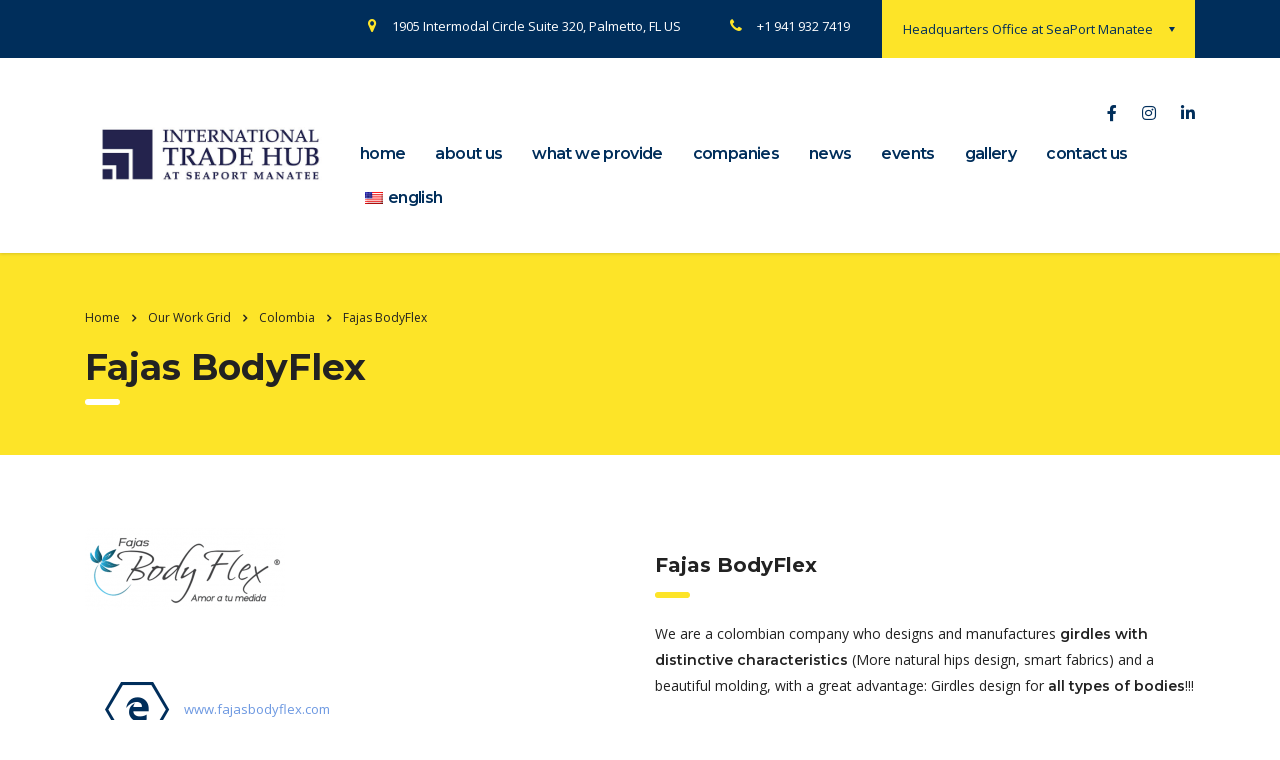

--- FILE ---
content_type: text/html; charset=utf-8
request_url: https://www.google.com/recaptcha/api2/anchor?ar=1&k=6LcJYJkjAAAAAGIAkkutJSdvwGlw6iZNaoZiZ79J&co=aHR0cHM6Ly93d3cuaW50ZXJuYXRpb25hbGh1YnNlYXBvcnRtYW5hdGVlLmNvbTo0NDM.&hl=en&v=PoyoqOPhxBO7pBk68S4YbpHZ&size=invisible&anchor-ms=20000&execute-ms=30000&cb=mbtbejgbud0f
body_size: 48861
content:
<!DOCTYPE HTML><html dir="ltr" lang="en"><head><meta http-equiv="Content-Type" content="text/html; charset=UTF-8">
<meta http-equiv="X-UA-Compatible" content="IE=edge">
<title>reCAPTCHA</title>
<style type="text/css">
/* cyrillic-ext */
@font-face {
  font-family: 'Roboto';
  font-style: normal;
  font-weight: 400;
  font-stretch: 100%;
  src: url(//fonts.gstatic.com/s/roboto/v48/KFO7CnqEu92Fr1ME7kSn66aGLdTylUAMa3GUBHMdazTgWw.woff2) format('woff2');
  unicode-range: U+0460-052F, U+1C80-1C8A, U+20B4, U+2DE0-2DFF, U+A640-A69F, U+FE2E-FE2F;
}
/* cyrillic */
@font-face {
  font-family: 'Roboto';
  font-style: normal;
  font-weight: 400;
  font-stretch: 100%;
  src: url(//fonts.gstatic.com/s/roboto/v48/KFO7CnqEu92Fr1ME7kSn66aGLdTylUAMa3iUBHMdazTgWw.woff2) format('woff2');
  unicode-range: U+0301, U+0400-045F, U+0490-0491, U+04B0-04B1, U+2116;
}
/* greek-ext */
@font-face {
  font-family: 'Roboto';
  font-style: normal;
  font-weight: 400;
  font-stretch: 100%;
  src: url(//fonts.gstatic.com/s/roboto/v48/KFO7CnqEu92Fr1ME7kSn66aGLdTylUAMa3CUBHMdazTgWw.woff2) format('woff2');
  unicode-range: U+1F00-1FFF;
}
/* greek */
@font-face {
  font-family: 'Roboto';
  font-style: normal;
  font-weight: 400;
  font-stretch: 100%;
  src: url(//fonts.gstatic.com/s/roboto/v48/KFO7CnqEu92Fr1ME7kSn66aGLdTylUAMa3-UBHMdazTgWw.woff2) format('woff2');
  unicode-range: U+0370-0377, U+037A-037F, U+0384-038A, U+038C, U+038E-03A1, U+03A3-03FF;
}
/* math */
@font-face {
  font-family: 'Roboto';
  font-style: normal;
  font-weight: 400;
  font-stretch: 100%;
  src: url(//fonts.gstatic.com/s/roboto/v48/KFO7CnqEu92Fr1ME7kSn66aGLdTylUAMawCUBHMdazTgWw.woff2) format('woff2');
  unicode-range: U+0302-0303, U+0305, U+0307-0308, U+0310, U+0312, U+0315, U+031A, U+0326-0327, U+032C, U+032F-0330, U+0332-0333, U+0338, U+033A, U+0346, U+034D, U+0391-03A1, U+03A3-03A9, U+03B1-03C9, U+03D1, U+03D5-03D6, U+03F0-03F1, U+03F4-03F5, U+2016-2017, U+2034-2038, U+203C, U+2040, U+2043, U+2047, U+2050, U+2057, U+205F, U+2070-2071, U+2074-208E, U+2090-209C, U+20D0-20DC, U+20E1, U+20E5-20EF, U+2100-2112, U+2114-2115, U+2117-2121, U+2123-214F, U+2190, U+2192, U+2194-21AE, U+21B0-21E5, U+21F1-21F2, U+21F4-2211, U+2213-2214, U+2216-22FF, U+2308-230B, U+2310, U+2319, U+231C-2321, U+2336-237A, U+237C, U+2395, U+239B-23B7, U+23D0, U+23DC-23E1, U+2474-2475, U+25AF, U+25B3, U+25B7, U+25BD, U+25C1, U+25CA, U+25CC, U+25FB, U+266D-266F, U+27C0-27FF, U+2900-2AFF, U+2B0E-2B11, U+2B30-2B4C, U+2BFE, U+3030, U+FF5B, U+FF5D, U+1D400-1D7FF, U+1EE00-1EEFF;
}
/* symbols */
@font-face {
  font-family: 'Roboto';
  font-style: normal;
  font-weight: 400;
  font-stretch: 100%;
  src: url(//fonts.gstatic.com/s/roboto/v48/KFO7CnqEu92Fr1ME7kSn66aGLdTylUAMaxKUBHMdazTgWw.woff2) format('woff2');
  unicode-range: U+0001-000C, U+000E-001F, U+007F-009F, U+20DD-20E0, U+20E2-20E4, U+2150-218F, U+2190, U+2192, U+2194-2199, U+21AF, U+21E6-21F0, U+21F3, U+2218-2219, U+2299, U+22C4-22C6, U+2300-243F, U+2440-244A, U+2460-24FF, U+25A0-27BF, U+2800-28FF, U+2921-2922, U+2981, U+29BF, U+29EB, U+2B00-2BFF, U+4DC0-4DFF, U+FFF9-FFFB, U+10140-1018E, U+10190-1019C, U+101A0, U+101D0-101FD, U+102E0-102FB, U+10E60-10E7E, U+1D2C0-1D2D3, U+1D2E0-1D37F, U+1F000-1F0FF, U+1F100-1F1AD, U+1F1E6-1F1FF, U+1F30D-1F30F, U+1F315, U+1F31C, U+1F31E, U+1F320-1F32C, U+1F336, U+1F378, U+1F37D, U+1F382, U+1F393-1F39F, U+1F3A7-1F3A8, U+1F3AC-1F3AF, U+1F3C2, U+1F3C4-1F3C6, U+1F3CA-1F3CE, U+1F3D4-1F3E0, U+1F3ED, U+1F3F1-1F3F3, U+1F3F5-1F3F7, U+1F408, U+1F415, U+1F41F, U+1F426, U+1F43F, U+1F441-1F442, U+1F444, U+1F446-1F449, U+1F44C-1F44E, U+1F453, U+1F46A, U+1F47D, U+1F4A3, U+1F4B0, U+1F4B3, U+1F4B9, U+1F4BB, U+1F4BF, U+1F4C8-1F4CB, U+1F4D6, U+1F4DA, U+1F4DF, U+1F4E3-1F4E6, U+1F4EA-1F4ED, U+1F4F7, U+1F4F9-1F4FB, U+1F4FD-1F4FE, U+1F503, U+1F507-1F50B, U+1F50D, U+1F512-1F513, U+1F53E-1F54A, U+1F54F-1F5FA, U+1F610, U+1F650-1F67F, U+1F687, U+1F68D, U+1F691, U+1F694, U+1F698, U+1F6AD, U+1F6B2, U+1F6B9-1F6BA, U+1F6BC, U+1F6C6-1F6CF, U+1F6D3-1F6D7, U+1F6E0-1F6EA, U+1F6F0-1F6F3, U+1F6F7-1F6FC, U+1F700-1F7FF, U+1F800-1F80B, U+1F810-1F847, U+1F850-1F859, U+1F860-1F887, U+1F890-1F8AD, U+1F8B0-1F8BB, U+1F8C0-1F8C1, U+1F900-1F90B, U+1F93B, U+1F946, U+1F984, U+1F996, U+1F9E9, U+1FA00-1FA6F, U+1FA70-1FA7C, U+1FA80-1FA89, U+1FA8F-1FAC6, U+1FACE-1FADC, U+1FADF-1FAE9, U+1FAF0-1FAF8, U+1FB00-1FBFF;
}
/* vietnamese */
@font-face {
  font-family: 'Roboto';
  font-style: normal;
  font-weight: 400;
  font-stretch: 100%;
  src: url(//fonts.gstatic.com/s/roboto/v48/KFO7CnqEu92Fr1ME7kSn66aGLdTylUAMa3OUBHMdazTgWw.woff2) format('woff2');
  unicode-range: U+0102-0103, U+0110-0111, U+0128-0129, U+0168-0169, U+01A0-01A1, U+01AF-01B0, U+0300-0301, U+0303-0304, U+0308-0309, U+0323, U+0329, U+1EA0-1EF9, U+20AB;
}
/* latin-ext */
@font-face {
  font-family: 'Roboto';
  font-style: normal;
  font-weight: 400;
  font-stretch: 100%;
  src: url(//fonts.gstatic.com/s/roboto/v48/KFO7CnqEu92Fr1ME7kSn66aGLdTylUAMa3KUBHMdazTgWw.woff2) format('woff2');
  unicode-range: U+0100-02BA, U+02BD-02C5, U+02C7-02CC, U+02CE-02D7, U+02DD-02FF, U+0304, U+0308, U+0329, U+1D00-1DBF, U+1E00-1E9F, U+1EF2-1EFF, U+2020, U+20A0-20AB, U+20AD-20C0, U+2113, U+2C60-2C7F, U+A720-A7FF;
}
/* latin */
@font-face {
  font-family: 'Roboto';
  font-style: normal;
  font-weight: 400;
  font-stretch: 100%;
  src: url(//fonts.gstatic.com/s/roboto/v48/KFO7CnqEu92Fr1ME7kSn66aGLdTylUAMa3yUBHMdazQ.woff2) format('woff2');
  unicode-range: U+0000-00FF, U+0131, U+0152-0153, U+02BB-02BC, U+02C6, U+02DA, U+02DC, U+0304, U+0308, U+0329, U+2000-206F, U+20AC, U+2122, U+2191, U+2193, U+2212, U+2215, U+FEFF, U+FFFD;
}
/* cyrillic-ext */
@font-face {
  font-family: 'Roboto';
  font-style: normal;
  font-weight: 500;
  font-stretch: 100%;
  src: url(//fonts.gstatic.com/s/roboto/v48/KFO7CnqEu92Fr1ME7kSn66aGLdTylUAMa3GUBHMdazTgWw.woff2) format('woff2');
  unicode-range: U+0460-052F, U+1C80-1C8A, U+20B4, U+2DE0-2DFF, U+A640-A69F, U+FE2E-FE2F;
}
/* cyrillic */
@font-face {
  font-family: 'Roboto';
  font-style: normal;
  font-weight: 500;
  font-stretch: 100%;
  src: url(//fonts.gstatic.com/s/roboto/v48/KFO7CnqEu92Fr1ME7kSn66aGLdTylUAMa3iUBHMdazTgWw.woff2) format('woff2');
  unicode-range: U+0301, U+0400-045F, U+0490-0491, U+04B0-04B1, U+2116;
}
/* greek-ext */
@font-face {
  font-family: 'Roboto';
  font-style: normal;
  font-weight: 500;
  font-stretch: 100%;
  src: url(//fonts.gstatic.com/s/roboto/v48/KFO7CnqEu92Fr1ME7kSn66aGLdTylUAMa3CUBHMdazTgWw.woff2) format('woff2');
  unicode-range: U+1F00-1FFF;
}
/* greek */
@font-face {
  font-family: 'Roboto';
  font-style: normal;
  font-weight: 500;
  font-stretch: 100%;
  src: url(//fonts.gstatic.com/s/roboto/v48/KFO7CnqEu92Fr1ME7kSn66aGLdTylUAMa3-UBHMdazTgWw.woff2) format('woff2');
  unicode-range: U+0370-0377, U+037A-037F, U+0384-038A, U+038C, U+038E-03A1, U+03A3-03FF;
}
/* math */
@font-face {
  font-family: 'Roboto';
  font-style: normal;
  font-weight: 500;
  font-stretch: 100%;
  src: url(//fonts.gstatic.com/s/roboto/v48/KFO7CnqEu92Fr1ME7kSn66aGLdTylUAMawCUBHMdazTgWw.woff2) format('woff2');
  unicode-range: U+0302-0303, U+0305, U+0307-0308, U+0310, U+0312, U+0315, U+031A, U+0326-0327, U+032C, U+032F-0330, U+0332-0333, U+0338, U+033A, U+0346, U+034D, U+0391-03A1, U+03A3-03A9, U+03B1-03C9, U+03D1, U+03D5-03D6, U+03F0-03F1, U+03F4-03F5, U+2016-2017, U+2034-2038, U+203C, U+2040, U+2043, U+2047, U+2050, U+2057, U+205F, U+2070-2071, U+2074-208E, U+2090-209C, U+20D0-20DC, U+20E1, U+20E5-20EF, U+2100-2112, U+2114-2115, U+2117-2121, U+2123-214F, U+2190, U+2192, U+2194-21AE, U+21B0-21E5, U+21F1-21F2, U+21F4-2211, U+2213-2214, U+2216-22FF, U+2308-230B, U+2310, U+2319, U+231C-2321, U+2336-237A, U+237C, U+2395, U+239B-23B7, U+23D0, U+23DC-23E1, U+2474-2475, U+25AF, U+25B3, U+25B7, U+25BD, U+25C1, U+25CA, U+25CC, U+25FB, U+266D-266F, U+27C0-27FF, U+2900-2AFF, U+2B0E-2B11, U+2B30-2B4C, U+2BFE, U+3030, U+FF5B, U+FF5D, U+1D400-1D7FF, U+1EE00-1EEFF;
}
/* symbols */
@font-face {
  font-family: 'Roboto';
  font-style: normal;
  font-weight: 500;
  font-stretch: 100%;
  src: url(//fonts.gstatic.com/s/roboto/v48/KFO7CnqEu92Fr1ME7kSn66aGLdTylUAMaxKUBHMdazTgWw.woff2) format('woff2');
  unicode-range: U+0001-000C, U+000E-001F, U+007F-009F, U+20DD-20E0, U+20E2-20E4, U+2150-218F, U+2190, U+2192, U+2194-2199, U+21AF, U+21E6-21F0, U+21F3, U+2218-2219, U+2299, U+22C4-22C6, U+2300-243F, U+2440-244A, U+2460-24FF, U+25A0-27BF, U+2800-28FF, U+2921-2922, U+2981, U+29BF, U+29EB, U+2B00-2BFF, U+4DC0-4DFF, U+FFF9-FFFB, U+10140-1018E, U+10190-1019C, U+101A0, U+101D0-101FD, U+102E0-102FB, U+10E60-10E7E, U+1D2C0-1D2D3, U+1D2E0-1D37F, U+1F000-1F0FF, U+1F100-1F1AD, U+1F1E6-1F1FF, U+1F30D-1F30F, U+1F315, U+1F31C, U+1F31E, U+1F320-1F32C, U+1F336, U+1F378, U+1F37D, U+1F382, U+1F393-1F39F, U+1F3A7-1F3A8, U+1F3AC-1F3AF, U+1F3C2, U+1F3C4-1F3C6, U+1F3CA-1F3CE, U+1F3D4-1F3E0, U+1F3ED, U+1F3F1-1F3F3, U+1F3F5-1F3F7, U+1F408, U+1F415, U+1F41F, U+1F426, U+1F43F, U+1F441-1F442, U+1F444, U+1F446-1F449, U+1F44C-1F44E, U+1F453, U+1F46A, U+1F47D, U+1F4A3, U+1F4B0, U+1F4B3, U+1F4B9, U+1F4BB, U+1F4BF, U+1F4C8-1F4CB, U+1F4D6, U+1F4DA, U+1F4DF, U+1F4E3-1F4E6, U+1F4EA-1F4ED, U+1F4F7, U+1F4F9-1F4FB, U+1F4FD-1F4FE, U+1F503, U+1F507-1F50B, U+1F50D, U+1F512-1F513, U+1F53E-1F54A, U+1F54F-1F5FA, U+1F610, U+1F650-1F67F, U+1F687, U+1F68D, U+1F691, U+1F694, U+1F698, U+1F6AD, U+1F6B2, U+1F6B9-1F6BA, U+1F6BC, U+1F6C6-1F6CF, U+1F6D3-1F6D7, U+1F6E0-1F6EA, U+1F6F0-1F6F3, U+1F6F7-1F6FC, U+1F700-1F7FF, U+1F800-1F80B, U+1F810-1F847, U+1F850-1F859, U+1F860-1F887, U+1F890-1F8AD, U+1F8B0-1F8BB, U+1F8C0-1F8C1, U+1F900-1F90B, U+1F93B, U+1F946, U+1F984, U+1F996, U+1F9E9, U+1FA00-1FA6F, U+1FA70-1FA7C, U+1FA80-1FA89, U+1FA8F-1FAC6, U+1FACE-1FADC, U+1FADF-1FAE9, U+1FAF0-1FAF8, U+1FB00-1FBFF;
}
/* vietnamese */
@font-face {
  font-family: 'Roboto';
  font-style: normal;
  font-weight: 500;
  font-stretch: 100%;
  src: url(//fonts.gstatic.com/s/roboto/v48/KFO7CnqEu92Fr1ME7kSn66aGLdTylUAMa3OUBHMdazTgWw.woff2) format('woff2');
  unicode-range: U+0102-0103, U+0110-0111, U+0128-0129, U+0168-0169, U+01A0-01A1, U+01AF-01B0, U+0300-0301, U+0303-0304, U+0308-0309, U+0323, U+0329, U+1EA0-1EF9, U+20AB;
}
/* latin-ext */
@font-face {
  font-family: 'Roboto';
  font-style: normal;
  font-weight: 500;
  font-stretch: 100%;
  src: url(//fonts.gstatic.com/s/roboto/v48/KFO7CnqEu92Fr1ME7kSn66aGLdTylUAMa3KUBHMdazTgWw.woff2) format('woff2');
  unicode-range: U+0100-02BA, U+02BD-02C5, U+02C7-02CC, U+02CE-02D7, U+02DD-02FF, U+0304, U+0308, U+0329, U+1D00-1DBF, U+1E00-1E9F, U+1EF2-1EFF, U+2020, U+20A0-20AB, U+20AD-20C0, U+2113, U+2C60-2C7F, U+A720-A7FF;
}
/* latin */
@font-face {
  font-family: 'Roboto';
  font-style: normal;
  font-weight: 500;
  font-stretch: 100%;
  src: url(//fonts.gstatic.com/s/roboto/v48/KFO7CnqEu92Fr1ME7kSn66aGLdTylUAMa3yUBHMdazQ.woff2) format('woff2');
  unicode-range: U+0000-00FF, U+0131, U+0152-0153, U+02BB-02BC, U+02C6, U+02DA, U+02DC, U+0304, U+0308, U+0329, U+2000-206F, U+20AC, U+2122, U+2191, U+2193, U+2212, U+2215, U+FEFF, U+FFFD;
}
/* cyrillic-ext */
@font-face {
  font-family: 'Roboto';
  font-style: normal;
  font-weight: 900;
  font-stretch: 100%;
  src: url(//fonts.gstatic.com/s/roboto/v48/KFO7CnqEu92Fr1ME7kSn66aGLdTylUAMa3GUBHMdazTgWw.woff2) format('woff2');
  unicode-range: U+0460-052F, U+1C80-1C8A, U+20B4, U+2DE0-2DFF, U+A640-A69F, U+FE2E-FE2F;
}
/* cyrillic */
@font-face {
  font-family: 'Roboto';
  font-style: normal;
  font-weight: 900;
  font-stretch: 100%;
  src: url(//fonts.gstatic.com/s/roboto/v48/KFO7CnqEu92Fr1ME7kSn66aGLdTylUAMa3iUBHMdazTgWw.woff2) format('woff2');
  unicode-range: U+0301, U+0400-045F, U+0490-0491, U+04B0-04B1, U+2116;
}
/* greek-ext */
@font-face {
  font-family: 'Roboto';
  font-style: normal;
  font-weight: 900;
  font-stretch: 100%;
  src: url(//fonts.gstatic.com/s/roboto/v48/KFO7CnqEu92Fr1ME7kSn66aGLdTylUAMa3CUBHMdazTgWw.woff2) format('woff2');
  unicode-range: U+1F00-1FFF;
}
/* greek */
@font-face {
  font-family: 'Roboto';
  font-style: normal;
  font-weight: 900;
  font-stretch: 100%;
  src: url(//fonts.gstatic.com/s/roboto/v48/KFO7CnqEu92Fr1ME7kSn66aGLdTylUAMa3-UBHMdazTgWw.woff2) format('woff2');
  unicode-range: U+0370-0377, U+037A-037F, U+0384-038A, U+038C, U+038E-03A1, U+03A3-03FF;
}
/* math */
@font-face {
  font-family: 'Roboto';
  font-style: normal;
  font-weight: 900;
  font-stretch: 100%;
  src: url(//fonts.gstatic.com/s/roboto/v48/KFO7CnqEu92Fr1ME7kSn66aGLdTylUAMawCUBHMdazTgWw.woff2) format('woff2');
  unicode-range: U+0302-0303, U+0305, U+0307-0308, U+0310, U+0312, U+0315, U+031A, U+0326-0327, U+032C, U+032F-0330, U+0332-0333, U+0338, U+033A, U+0346, U+034D, U+0391-03A1, U+03A3-03A9, U+03B1-03C9, U+03D1, U+03D5-03D6, U+03F0-03F1, U+03F4-03F5, U+2016-2017, U+2034-2038, U+203C, U+2040, U+2043, U+2047, U+2050, U+2057, U+205F, U+2070-2071, U+2074-208E, U+2090-209C, U+20D0-20DC, U+20E1, U+20E5-20EF, U+2100-2112, U+2114-2115, U+2117-2121, U+2123-214F, U+2190, U+2192, U+2194-21AE, U+21B0-21E5, U+21F1-21F2, U+21F4-2211, U+2213-2214, U+2216-22FF, U+2308-230B, U+2310, U+2319, U+231C-2321, U+2336-237A, U+237C, U+2395, U+239B-23B7, U+23D0, U+23DC-23E1, U+2474-2475, U+25AF, U+25B3, U+25B7, U+25BD, U+25C1, U+25CA, U+25CC, U+25FB, U+266D-266F, U+27C0-27FF, U+2900-2AFF, U+2B0E-2B11, U+2B30-2B4C, U+2BFE, U+3030, U+FF5B, U+FF5D, U+1D400-1D7FF, U+1EE00-1EEFF;
}
/* symbols */
@font-face {
  font-family: 'Roboto';
  font-style: normal;
  font-weight: 900;
  font-stretch: 100%;
  src: url(//fonts.gstatic.com/s/roboto/v48/KFO7CnqEu92Fr1ME7kSn66aGLdTylUAMaxKUBHMdazTgWw.woff2) format('woff2');
  unicode-range: U+0001-000C, U+000E-001F, U+007F-009F, U+20DD-20E0, U+20E2-20E4, U+2150-218F, U+2190, U+2192, U+2194-2199, U+21AF, U+21E6-21F0, U+21F3, U+2218-2219, U+2299, U+22C4-22C6, U+2300-243F, U+2440-244A, U+2460-24FF, U+25A0-27BF, U+2800-28FF, U+2921-2922, U+2981, U+29BF, U+29EB, U+2B00-2BFF, U+4DC0-4DFF, U+FFF9-FFFB, U+10140-1018E, U+10190-1019C, U+101A0, U+101D0-101FD, U+102E0-102FB, U+10E60-10E7E, U+1D2C0-1D2D3, U+1D2E0-1D37F, U+1F000-1F0FF, U+1F100-1F1AD, U+1F1E6-1F1FF, U+1F30D-1F30F, U+1F315, U+1F31C, U+1F31E, U+1F320-1F32C, U+1F336, U+1F378, U+1F37D, U+1F382, U+1F393-1F39F, U+1F3A7-1F3A8, U+1F3AC-1F3AF, U+1F3C2, U+1F3C4-1F3C6, U+1F3CA-1F3CE, U+1F3D4-1F3E0, U+1F3ED, U+1F3F1-1F3F3, U+1F3F5-1F3F7, U+1F408, U+1F415, U+1F41F, U+1F426, U+1F43F, U+1F441-1F442, U+1F444, U+1F446-1F449, U+1F44C-1F44E, U+1F453, U+1F46A, U+1F47D, U+1F4A3, U+1F4B0, U+1F4B3, U+1F4B9, U+1F4BB, U+1F4BF, U+1F4C8-1F4CB, U+1F4D6, U+1F4DA, U+1F4DF, U+1F4E3-1F4E6, U+1F4EA-1F4ED, U+1F4F7, U+1F4F9-1F4FB, U+1F4FD-1F4FE, U+1F503, U+1F507-1F50B, U+1F50D, U+1F512-1F513, U+1F53E-1F54A, U+1F54F-1F5FA, U+1F610, U+1F650-1F67F, U+1F687, U+1F68D, U+1F691, U+1F694, U+1F698, U+1F6AD, U+1F6B2, U+1F6B9-1F6BA, U+1F6BC, U+1F6C6-1F6CF, U+1F6D3-1F6D7, U+1F6E0-1F6EA, U+1F6F0-1F6F3, U+1F6F7-1F6FC, U+1F700-1F7FF, U+1F800-1F80B, U+1F810-1F847, U+1F850-1F859, U+1F860-1F887, U+1F890-1F8AD, U+1F8B0-1F8BB, U+1F8C0-1F8C1, U+1F900-1F90B, U+1F93B, U+1F946, U+1F984, U+1F996, U+1F9E9, U+1FA00-1FA6F, U+1FA70-1FA7C, U+1FA80-1FA89, U+1FA8F-1FAC6, U+1FACE-1FADC, U+1FADF-1FAE9, U+1FAF0-1FAF8, U+1FB00-1FBFF;
}
/* vietnamese */
@font-face {
  font-family: 'Roboto';
  font-style: normal;
  font-weight: 900;
  font-stretch: 100%;
  src: url(//fonts.gstatic.com/s/roboto/v48/KFO7CnqEu92Fr1ME7kSn66aGLdTylUAMa3OUBHMdazTgWw.woff2) format('woff2');
  unicode-range: U+0102-0103, U+0110-0111, U+0128-0129, U+0168-0169, U+01A0-01A1, U+01AF-01B0, U+0300-0301, U+0303-0304, U+0308-0309, U+0323, U+0329, U+1EA0-1EF9, U+20AB;
}
/* latin-ext */
@font-face {
  font-family: 'Roboto';
  font-style: normal;
  font-weight: 900;
  font-stretch: 100%;
  src: url(//fonts.gstatic.com/s/roboto/v48/KFO7CnqEu92Fr1ME7kSn66aGLdTylUAMa3KUBHMdazTgWw.woff2) format('woff2');
  unicode-range: U+0100-02BA, U+02BD-02C5, U+02C7-02CC, U+02CE-02D7, U+02DD-02FF, U+0304, U+0308, U+0329, U+1D00-1DBF, U+1E00-1E9F, U+1EF2-1EFF, U+2020, U+20A0-20AB, U+20AD-20C0, U+2113, U+2C60-2C7F, U+A720-A7FF;
}
/* latin */
@font-face {
  font-family: 'Roboto';
  font-style: normal;
  font-weight: 900;
  font-stretch: 100%;
  src: url(//fonts.gstatic.com/s/roboto/v48/KFO7CnqEu92Fr1ME7kSn66aGLdTylUAMa3yUBHMdazQ.woff2) format('woff2');
  unicode-range: U+0000-00FF, U+0131, U+0152-0153, U+02BB-02BC, U+02C6, U+02DA, U+02DC, U+0304, U+0308, U+0329, U+2000-206F, U+20AC, U+2122, U+2191, U+2193, U+2212, U+2215, U+FEFF, U+FFFD;
}

</style>
<link rel="stylesheet" type="text/css" href="https://www.gstatic.com/recaptcha/releases/PoyoqOPhxBO7pBk68S4YbpHZ/styles__ltr.css">
<script nonce="91qKK252VktWARfHKLiwMg" type="text/javascript">window['__recaptcha_api'] = 'https://www.google.com/recaptcha/api2/';</script>
<script type="text/javascript" src="https://www.gstatic.com/recaptcha/releases/PoyoqOPhxBO7pBk68S4YbpHZ/recaptcha__en.js" nonce="91qKK252VktWARfHKLiwMg">
      
    </script></head>
<body><div id="rc-anchor-alert" class="rc-anchor-alert"></div>
<input type="hidden" id="recaptcha-token" value="[base64]">
<script type="text/javascript" nonce="91qKK252VktWARfHKLiwMg">
      recaptcha.anchor.Main.init("[\x22ainput\x22,[\x22bgdata\x22,\x22\x22,\[base64]/[base64]/bmV3IFpbdF0obVswXSk6Sz09Mj9uZXcgWlt0XShtWzBdLG1bMV0pOks9PTM/bmV3IFpbdF0obVswXSxtWzFdLG1bMl0pOks9PTQ/[base64]/[base64]/[base64]/[base64]/[base64]/[base64]/[base64]/[base64]/[base64]/[base64]/[base64]/[base64]/[base64]/[base64]\\u003d\\u003d\x22,\[base64]\\u003d\x22,\x22w4zCisOgbMOlHQPDr2BWwo/[base64]/[base64]/XsK+GyHCn3XClXdoQTANw67Cp8KXwofCg3PDnMO7wpImL8KFw73Cmn/CoMKPYcK6w4EGFsKgwpvDo17DgRzCisK8wo/CuwXDosKXU8O4w6fCrH8oFsKFwpt/YsO/Ti9kY8Kcw6olwoJuw73Dm0IUwobDkk5Fd3cUBsKxDhUeCFTDm3ZMXzJCJCcYZCXDlRXDmxHCjBLCnsKgOynDmD3Do0BBw5HDkSQMwoc/[base64]/DlwbDsMOCwojDpsOnw6LDriLDox8Aw4HCjwbDh2Mjw7TCnMK3Q8KJw5LDrsOow58ewq5Yw4/Cm3Qgw5dSw4ZrZcKBwrTDgcO8OMKIwqrCkxnCgcKzwovCiMKVZGrCo8OLw4cEw5Z2w7E5w5Ymw67DsVnCucK+w5zDj8Kuw6rDgcONw5dpwrnDhC/[base64]/[base64]/w63DlcOrBcOtHRh9wqjClmrDiMO/OQfCr8OATXQQw6fCk1HCv0LDsVcQwp48wr5fwrJjwqbCvFnCtwPDp1NZw51mwrsRw4/Di8OIwp3DmcONQwvDo8O1HgYew6BIwqt2woxJw5hVNXZ5w6LDjcOXw7jCssKcwp1BRUtwwohkfFHDocOEwoTChcK5wo8Jw7kXB3tqBgViTWR7w7hIwq/Co8KUwqDCtijDv8KSw5vDt1BPw7JAw6Vew53DsiTDqcK3w4jCl8OGw5nClQIRTMKie8K7w5F7aMKRwoPDucO1KcOJRMKVwozCk1kMw5Vqw5PDssKtCsOTOknCj8O/wpFnw47DtsOVw7fDgVUew5jDv8O4w6EJwqbCtEFCwrZcOcOvwp/Di8K2GRLDl8O/wqVeacOJa8Ozw4jDjULDlAYbwqvDqFRRw59ZD8Kowo8UMcKwQMO4L2JGw79AUsOjXMKNNcKjQMK1U8KlXyBcwqBdwpzCrsOmwqXCr8OTLcO8Y8KaTMKGwofDjysiM8OAGMK6OcKDwqA/w7zDhFfCiwlcwrVPQ1rDq2N9BH/[base64]/[base64]/CpsK2bMOfwqFVw6ggwqjCmsKzwo3Dg8K1wqjDm8KgwpfChmNOAxLCg8O4dcK2OGdRwpFwwp3CkcKWw5rDoyzCm8KBwqHDvRh0B2YjA2LCt2zDkMO4w44/[base64]/O8KUwoHCphnDuhNUwqLCusKOw6/Di2jDjQ/[base64]/ChcKfC8K9w57Cq8KZJU4zYHFoa8OqY1XChcOwE0bCszA0RsKkwrfDu8OHw44Uf8O3CcKsw5YLw7ZjOHfCjsOzwonChMKEcCojw7smw4bDhsKVb8KkHsO0bMKHHMOPLHoIwrQyRGFjCS/Cp394w5bDrzRxwqIpOzBtYMOuBsKMwqAFHMKxBjk3wqwNScOQw4UTRMOAw7ttw6EGKCHCsMOgw5I/[base64]/[base64]/[base64]/K8KmO8KRw7vDtMKMEh9pwrrCjcK/KU0FDMK1NwbCiGAuwqRSTF9uK8OkaUTDrnXCkMOvVsOQURDCuVoFQcKJVMKdw7zCsGRrX8KIwrLChcK7w6XDvgFcw6BcB8OYw7cnDTrDjldgRHRJw51Rwq8TYsKJaR9iMMOoWVLCkl0BS8KFw6QywqLDrMKfQsOQw4bDpsKQwokcCjPCtMK8wq/[base64]/[base64]/[base64]/wpzDhT7Ds8OJf8OGVT3DnMKjcsKcw7UkUBYSCVhKF8OPO17CkcOOa8Okw6PDscOKOsOaw6I6wpLCr8KWw5MLw5YyNcOmKitLwrVCWcOxw6tMwoYZwrnDgcKZwo/CjQ/CmcKCbsK/[base64]/MMOcwpAWJ1UrIDjCosOjRgnDvcKfw4DDvRLCjcOGw7p/[base64]/CjMOXw5JUwr1RKMOnGMKDOcO7wqTCn8K2w5rCnUjCpGzDk8O7UsOlwqrCqcKAW8K4wqMgHBnClwzDpHBZwq3Cs099wpLDisOOKsOcJsKTNybCkjTCkcO6JMOGwo50w5/Ds8KWwonDsCg3B8OvOF3CmXzCml7CmzbDnXIlwrEwG8Kww7DDiMKywqUUR0nCu0tnNVnDk8K6fsKSYQhAw406fMObacORwrbCscO1BC/DhcK8wpXDmztvwoDCjMOBCcKfZsOBHCXCrcOzb8O9dgsYw6MOwp7CvcOADsOIFcOowofCnQXChHQEw7/DvxfDtCJswp/[base64]/CoShIw5AAw5sHJsOZwqFmUBrCj8KfTXI8w6HDt8KLwozDtsOFwoLDj3jDmT/[base64]/DmFLCvXPDlUnDrAjCnEPCng01WH/DhQcLdTh2HcKJfhXDtcOZwqfDosK2woJow7Q2w7zDgxbCh2lXO8OSIykZXDrCo8OjJRzCu8OXwp3CphJ3OlfCssKXwqFqV8KlwoJDwps2IMKoSwk/LMOpw61wZ1Rhwr0UT8KywqVuwqcgCcOaRD/Du8Omw5UXw6vCkMOqVcOvwrJqf8OTUGfDuCPCgWjDnwVRw5w2AToLKyTCnCwAKMOTwrxQw5jCt8OywqjCnFs1MMKIdsOPdyVZUMOmwp0FwqjCh29Iwp4tw5AZwojDgEBRYxorFsKnw4LCrjLCpMKcwonCoXHCq2LCmW03wpnDthUHwpPDjRcHSsKjN1M9FsKIWsKRWA/DscKRFsO1wqTDjcKRARcQwppsbU1Tw6tbw73CucO6w7PDkCLDgsKqw6sSb8OjVljCuMOmLVxvwpbDgFPDv8K4fMKwYHcvHAfDuMKaw6XDu2DCkRzDu8O6w7IiEMOkwprCkBvDiHImw75jEcK+wqfCuMKow57ClsOiYQTDoMODBmHDpBZcGsO/w64lC01bIGYKw4ZPw48oa3syw67Du8OkSEHCnzpaa8OvclDDgsKRf8OXwqwjGXfDmcKxfEjCu8K6WGA4csKbH8KCF8Kew63CisO3w5lweMOBIcOLw4EjKFHDt8KecUDCkxhPwqQew5dCUlDChFtwwrEIbVnCnX/Ch8OlwoUWw6NwA8KgIsKvfcOVXMOBw7TDo8OQw7HCnGpEwoQKdwA6DgxBH8K+X8OaJ8KTXMKIdQwLw6UuwpPCtsOYQMOneMKUwoZ6P8KVwrBnw7jDicOmwq5xwrojwqDDpUZiZTPClMOMQ8K5w6bDnMKBLcOlc8OPDxvDnMKLw7/DkzVqwqrCtMK1OcO/wooSAsKsw4DCowN6OHgXwolgb3DDvghpw6zDk8O/[base64]/[base64]/DplNCGMOzWMKXZV0rXn/[base64]/CmmkCw7PCpmTCmcKrJsKoP8Kfw4woAMKWWcKRw7cLEcKyw5TCrcO5XG55wqt1B8OQw5F3w6lnwprDqTLCp2jCj8OIwrfDnMKHwrTChHvCisKyw7fCrcOKM8O7XXM/JFNablLDk3wFw6bCvnDCiMOXYSkjdcKUXRbDoULCj0LDosOGOsKpbx7CqMKfXz/[base64]/[base64]/DoEnDrQjDrRkJwonCqMK3w4rDricPJ21Ow41tZsKNwpoLwrLDpAPDrwzDv1ZqWj/CncKCw4rDscOMUy3DmiLCqHXDv3PDicKBQ8KuLMOwwpdRNcKgwpMhXcKgw7VtScK2wpF2WV5qa1LCt8O/MBPCizrDmknDmwPDtnthL8OVXQoIw7DDmsKtw4hAw6lcCsOfUDLDvX7DisKkw7BmeGXDl8OcwpB7d8O5wqfDmMKlKsOlw5vChy4VwpzDlgNXOcO3wpvCt8O5IMORAsO5w5QcVcK7w4NRVsK7wqbDhxHDh8KbN3bChcKseMOcIcOAw43DgsOqMX/DocOewo7CjMOXccK4wpvDhsODw5NxwpQWJS4ww5ltc10yfCHDpXzDhMOvAsKdYcO4w6gVBsOsSsKQw51VwpLCk8Klw5TDlg/DqMK7c8KpYW9PbBjDo8OsH8OWw6/DtcK4wpFRw7DDj00YGhzCsxAwfUA2FF8ww7AZL8Kmw4tsLl/CiAvDpMKewqBXwqAxC8K3P1zCshovdMOuRx1Cw5LChcOlQcKvc2pxw450CVHCiMO7bBvDvA1PwrDChcKew4Q8wpnDpMKSTcK9SHbDvS/CvMOIw7LClUobwoTCh8OHwr/CkTAqwpEJwqQjRcOjN8KywqnDllFnw6wpwrnDlyEHwrzDs8KzBCjDg8KSfMOyARlJEgrCr3Z9woLDsMK/TcOpwoPCoMOqJDobw6VvwrU7cMObHcOzQhYfeMOUVCRtw7o3B8K5w4rCk2E+bsKiXMOUNsODw7oxwpYYwrTCm8O1w5DCoHYJTHbDrMKHw50uwqY3JibCjy3Cq8OIVx/CvsK5w4zCuMK4w6vDhyghZnU1w7dRwpHDrMKDwohWS8KbwqnCnQlbw5DDiAfDrh/CjsK8w7Uow6s/J3orwrNhG8KAwoQzb2DCpgTCpmxzw4RCwopFE0vDogfDucKTwoVWEcOxwpnCgcONLQ04w4FYThNiw5UVIsKhw7Blw5xVwro0WcKKccK/w6A7fjlHJlzCgBk3CkfDt8OHDcKXe8OrC8KbVTU6w5E+LCXDg2rDlcOiwqjCl8KcwrBQJQvDuMO4NHjCgQ1gGUZQJMKtKMKSVsKdw7/Cgx3CicOyw7PDsl4dPTh2w4DDs8K2bMKuO8Klw6Adw53ClsKNUcKTwoQKwqHDqC8aLwR8w4rDq04yS8O5w7sXwoHDgsOhcjRdOcKoDyrCuRnDj8OjFcObFxTCocONwpTDkxrCiMKTQzUAw5FebRjCv3kzwrV6BMODwrhEMcKmfwHCtjlOwok1wrfDtjllw51INsOMfG/[base64]/[base64]/Ctzh+QWZWw57CumIbSWjCvWLCtm/ChMOuwofDlGzCq1PDsMKAdH1AwpPDg8K9wrPChsOpNsKXwo0NaiDChCYowqPCskpxTMOMVsO/B17Co8OzO8KgSsOWwq8fw6XClQfDscKoW8O6PsOVwqoac8OWw6pCwobCn8OCQzAWdcK/wopTcMKsK0DCvMKhwp5rT8Ohwp3CjDLCoCI8wpsww7QlS8K3L8OWO1TChgJmV8O/[base64]/JMKRw4nCgcO5ACFlN37Cv1smwqjDl3h6w4XCoXLCnlkPw5Y2F2jCl8Ouw54Ew4vDqVVJEcKfRMKjD8K7fy9wPcKSWMOvw6RuWgbDoCLCv8KYXlVpFx5Uwq4rKcKSw5Z9w47Cg0dAw7DDsD3Dj8KPw5LDoQTCjxjDtzxXwqLDgQp8SsO4K3/[base64]/[base64]/Cm0fDkMO3wrdnwr7CscKVE8KBwrxzDsOFw6bCjUBkIsKOw7lxw5dQw4TDjsK9wr46MMKuUMKnw53DrivCi1rDint+Gj8JMUnCt8OWM8OPA1luNW/DijEhASMew7tjd1TDtAASIBrChn9xwoNSwqFkNcOkSsO4wrTCssOcacK/w4E9NWw/TMKIwrXDksOBwqQHw6cww5PDo8KxYMK5wpFGSMO7wqodw5zCusKDw75CAsK6dcO8ZsOVw6Few7Bgw7Baw7bCujU+w4HCmsKuw4dwEsKUGAHCqsOIUi/CvATDksOgw4HDqyswwrTCpsO6ScOsQsOYwpV9VXkkwqvCg8Kpw4UfZ1HCkcKVw5fCizttw6bCssKmUE3Ds8OAVGrCt8OTFwXCsks9wqPCsiTDpGBVw6duYcKuKmVXwoTChcKpw6DDhsKIw43DhURNYcKgw6jDqsKbG3BSw6DDhFhMw6/[base64]/[base64]/CvDTCtQ0kIVlhV1PDksKaasOVF8KnFcKTwowkP0pMdnPCrUXChWRRwo7DtlVmZsKhwpfDicKKwrpPw4NPwqrDscKTw77CvcO8NcKPw7/DvsOMwqwjRjLCtsKKw6nCosOAAHfDsMORwr3DscKILijDg0E6wpddYcO/wrHDpX9cwrp7BcO6NVx5YGtHw5fDv0odUMOQTsK/e2YcfDlpCsOswrPCisKFVsOQFHZqGCPCvSIQeR7CjMKfwqnCjUPDtzvDlsOkwrvCpwzDnh3DpMOvCMKxGMKmwrnCr8OCFcKSfcOSw7nCpjLCnWHCo0EQw6TCucOsMg58w7HCkjBywrwwwq9dw7p5S25swpoCw6s0dg5GKnnDoG/CmMOVZhQ2w7k7TlTCpV4pB8KWAcOKw6fChCfCsMKvw7HCoMO9csOVYTjCmwxiw7DDhFbDiMOlw4YbwqXCosKgMCbDnwwSwq7DkiB6UCLDqMOCwqk7w4XCnjBcJcK/w45ywrbDsMKEw4TDqmMuw6PCqMKYwoR+wr5QIMOiw7TDrcKKEsOLCMKUwqLCpMKkw5Vmw5zCtcKlw5ppZ8KcUcO4N8Ohw5fCgWbCvcO7Ly7DvFXCs04/wrTCkMKMK8OKwoggwqhqYUAwwqlGE8K+w6JOInl1w4ImwofDjRvDjMKZJD8Ew6PDsWlxCcO/w7zDssOWwozDp3bDkMKsH2pZwoHCjnYiMcKpwoxQwpjDoMO6w696wpR2wrPCiFtVczvCisOMAwtIw7jCv8KwPikkwrDCqjXCsz4FLjLConMwExfCvy/CoAFUWEPCmsOhw5TCsQ7Cok0gFcOjw7sUAcOCwq8Cw6PCg8KaGFZaw6TCgxrCmQjDpEfCkyMAFcOREMOlw64kw6DDrCZzwrbCjMOSw5/DoSPCllESEBXDhcOIw5I4YBx0L8Oaw4TDuBHClxAfR1rDq8Kgw5LDl8OXZMOdwrTDjS0uwoNfXm5wKD7DjcK1aMK8w5gHw7PCrivCgmXDg24LT8KgYWk7Xl5ld8ODK8Onw7PCvwDCgsKUw6xJwpXCmATClMOMRcOpJsOVJFx/[base64]/wpQzwqbCoMK1XsKRKcKZEDPCtsKdTcOBEipMwpbDncOjwqTDucKfw6PDhMK2w6RcwoHCtMKWTcOtMMO4w7dPwqxpw5MNJlDDksOHQcOvw401w4NuwpA+LCNnw5Fcw7VDCMOPJwVgwrLDqcObw7bDpMKnR1/Dom/DhBjDgkHCk8KKJcKaGVXDm8OYK8Kiw69gMB3DhFDDgCTCtyozwoTCtSs1w63CssKdwo1jw7kvFF3Cs8KPwqUaR3o0ccKiwrPCiMKAIMOTF8KwwpxgNcOSw4zDrsK7DBh8w6nCryVuUjd/w43Cs8OgPsOPWzHCpFtgwoJmHm/ChcOmw4tBTWNwVcKywrwrVMKzKsKYwq9gw7BbRRnDmXQGwoLCtsKEHG4nwqYjwoQYccKVw7/[base64]/w7TDmmDChTHClcOAw6TDjcONwq01w4EOEAU/wrZ8SSdBw6TCosOEMMOIwojDu8OMwpwtMsKVOA5yw5kqC8Kfw60dw7FgfsOnw4p5w6ZawrTDucO7WDDDhGzDhsOfw7zDiC5DQMOnwqzCrRIsSyrDo3dOw7VnO8Ksw692BjzDsMKCbE8swphVMMO2w7bDoMK/OsKaVMKEw7zDuMKbagd9wrgAQMKbZMOFworDhnfCqsOFw67CuBBPdsODJAPCnCs8w4ZAZ1lSwrPCg3RNw6LCvsO5w4VvX8K8wpHDoMK7G8KVwqPDl8OZwq/Dnh/[base64]/CmMKLwrXCkTwjJ8KGTnpbw4p+woorwooyw44dw77DoHtTE8KjwpAvwod+IDQ9wpHDokjDqMKLwqHCkQbDu8OLw7nDicOmRV9NGG4SOX0jLMO/w7XDo8KpwqJEfQcGCcK+wrAcRmvDv29kamLDkAdPbAkEwprCvMKONTYrwrVgw6EgwprDmAXCsMO7DSvCmMOKwqd5w5UAw6Q6wrzCixBbY8KEZ8KBw6F/[base64]/CsMKmWiHCrQg1I13DpxbCv8O3wprDpcOtAGnCiiY5woPDo31FwrfDpcKUw7F+w73Dm3Jlc0zCs8OIw61kTcOxwqzDhAvCu8KHeU/CqUxhwrnCnMKbwo4PwqM3HsKyCmdscMKNwoQOZMOlQcO8wqbCucOUw7DDpE9bO8KOdMKDUAbCknlvwoIhwqQubMOVwoDCrCrCq0J0b8KLYcK5wqMJMUscRgEnV8KWwqfCqyTDssKAwpfCmQgnfiwXaRZ+w50vw5nDg3tVwqLDoxrChnvDosOLJsO/[base64]/[base64]/CocOfwplFfcOVcH8tScOecMO8w54aODhqCcO0fi/DqwzCgsOZw5jCucO0J8OQw5wqwqTDmMOKJXzClMKSd8K6RyAPCsOkImnDsAE4w7rCvh3Ci0PCqH7DrDnDrWofwq3DuTTDh8O3PTYsKMKPwoFOw7A+w53DrD47w6lLMcKnfRTCl8KKL8O/WT7CshvDuVYEEQpQXsOKHsKZw7QCw4sAKcO1woHClnZFEAvDpsKQwqcGKsKTRyPDrMKTwqbDiMKpwq1aw5BYTXQaLVHCiV/CmT/DiSrDlMKBfsKgdcO0EivDmsOsUiDDpnVsVlXCocKaKMKrw4EgKhcDa8OUccKZwqYpEMK5w5/Dgm4LIg/CrzF6w7U3wpXCtQvDszFVwrczwozCjk3Ck8K6ScKKwoPCjytWwpHDo1NkSsK4fF0Iw55Yw4JVwoRcwqhKNcOhO8OXU8OJeMOPM8Ofw6nDlUrCskvCrsKpwpzDuMKsU3/DihwswozCh8OywpnDjcKcDhV2wpl+wprCuzA/L8O3w4PCghVMw49Kw6ESY8OywonDlD8YbkNsM8KmB8K7wpo4GMKnQGbDh8OXZcOJCcKUwpIEfMOOWMKBw7wQVRrCqwfDjz1nwpY/f27CvMKxdcKGw5kHWcKGCcKwDFLDqsOEQsKpwqDCjcKzCBx5woV3w7TDlDZWw6/[base64]/Wn3DrMKYL8K3cMOCGcKjVsKbQXfDoTYew7JNYyvCk8OgDG0mGcKORRPDtcOMUcODw67Du8KURxLDg8KBKz3CuMKMw6bCqsOpwq4XS8KQwqcHJUHCoQTCqWPCtMOPasKKDcO/JFR5wq3DqydQwq/[base64]/wow2eAzCkMONw4QmMA40w6bCusKoL8Ogw4lyawDCicKcwqYGw45MaMKgw5HDvMOCwpnDkMOjbFfDonkaPk3Dg210QjQRU8OQw64NT8KFZcKiGMOgw6sHT8Kbwo4UKsOELMKkc3N/w6/CkcOlZMOnchEdBMOAXcO2wp7Cl2Adbi5uw4wawqvCr8K7w4cLJ8OoPcKIw4YZw57CoMOSwrpYSMO3fsOnJ1HCo8KNw5Aaw7FbFnp/[base64]/Cq3vCrcO5c8Kswp3DhcKRAMOQwofCocOAwoFjw7R3TlDDn8KrFGJSwqPCkMOVwqXCusKpw5Zbw7/CgsOBwrgEw43CjsODwoHDosOVQB8KYwjCmsOhLsKCR3PCtAU7a0HCkyE1w4XCqi/DksKUwrodw7sTeGI4ZsO+w51yGGFLw7fCvWsUwo3CnsOXLGZqwrwewo7Do8OeBcK/wrfDun1dw7XDlcO5FUPCi8K2w7LDpCcCI11zw590BcKVVSLDpx/DrsKjcMKPAMOswoPDsgHCqMOLT8KLwpPDvcKbIMOGw4puw7XDl1QBcsKowq1gPizCmHjDjMKAwqLCv8O1w6pywrPCvF98HsODw6VbwopAw7NQw5/DuMKXN8Kgw4DDscOncWg1HV/DvRNQVsKww7YUXTVGIk7DsATDlcKVw7FxAMKfwrACOsOMw7PDpcK+dsKywp5rwoNJwpbCpxXCtSnDjcOWB8KgacKJwoPDo0N8anYawovCtMO2ZMO/[base64]/DtHLCi8Obwq4Zc8K5Z8OyM8K6wrLCssOXd0Vpw6oUw4ACwrfCjnHDmMKrSMOkw7jDiRRYw7I8wr4wwqBUwoHCuVrDm1jDoldrw7HDvsOTwqHDlQ3CmsK/w6LCumLCuRrDoCHDhMOrAE7DiC/CucKxwrfCtMOnbMKRHcO8LMOzRsKvwpfCh8KIw5bCjwQeBgIvdD5kVMKNDsOZw5fDqsKowoJnwpDCrlwnGsONFA5ifMOOQ0lMw4ggwq8gK8KVdMOoOsK0esOZAMK/w64OcmnDqsK3w7l5a8O2woZvwo7DjkzDocKJwpHDjMKNw7/CmMOpw7Qtw4kKRcO+w4F+LBLDoMOkLcKAwqUUwp7CokbChMKJw5XCpX/CjcKWNTIBw4fDhEw7USRzeh1XVhx+w5PChXl/G8Ovb8KTEiIzO8KHw6DDqWtPUTPCt19mYnsuVUvDrGPDthfCpR3Ct8KRHsOLC8KfFcKmBcOeZ04rCzVXecK+FFI6w5jDisOvJsKjwpp3w6kbw6fDhMOnwqw+wo/DhkTCo8OwbcKbwqF7IiJQJyfCmhodOzzDsSrCglcgwqsTw7nCrxoMbsOQFcO/fcOkw53DrnpkExTDl8OLw4Y/w7A3w4zCvcKTwptQTk0oMcOjdcKIwrwew4tDwqgRd8Kiwrp5w6pWwoMrw6/[base64]/CpEsVwoTCgcKqdMOYNlTCmMK0woMMw5rDmQZ9w7VmDADCllnCvgI/[base64]/[base64]/SsO/wrrDsU3Dt8KUU8KuYcK9w6ttw73DhCpcw6LCjsORw7/DoHTChMOFQMKZLm5mPR5RXxd/w61QQsKLBsOGw47Cu8Odw4vDizbDiMKeBHfCiHDCk8OuwrxKLBcawoN6w75kw7HCgsOWw6bDj8KJe8OsSXVHw4Eswp4IwpZIw5vCmMO+VhzCqsKFUWbCkBPDjAjDh8KbwpLCvcOPFcKCQsOZwpQ3DcOiGcKyw7UrYHLDpU/DpcOdw77CmUAyPsKBw740dWArSzUPw7HClVjDuXo+YAfDmXrCp8Ozw4DChMOqwoHCk3pBw5jDgk/Dn8K7w4bDvE0awqhGMsKLw7jCr2E7w4PDh8KKw4Z4wp7DoGrDvlnDnUfCocOrwoXDjDXDksOOV8OqZHvDhsOoacKnEH10e8KlY8Ohw47DksKrU8KMwqnDg8KLRsOfw4Fdw4/DkMKOw4N4D2zCrMOfw414ZMOBfDLDmcOoFiDCjEkla8OWQWDDkTYuH8O2McOFdcOpfUsgeDg/wrrDin4Dw5YKCsOpwpbCi8Ovw7gdw6tNwr7DpMObPMOCwp9gQCXCvMO5CsO7w4gUwpQbwpXDn8O2w51Iwp/Dr8KXw7J3wpPDjcK0wrbCqMKcw7JRBlvDl8OIKsOCwqDDiEoyw7HDlXxAw6Ejw5odKMK/w40ew7Msw77CsA9lwqrCgsORLlrDihkQExEQw5Z3F8KieyQHw5pkw4TDkMO6NcKyZsO/azDDhMK1QRTChsK2ZFIUF8O2w7bDrCfCiUUAJsKDTgPCkcO0WgUQbsO3w53DusOEF3dkwpjDuT7Dg8KHwrHClMO/w54RwqfCuRQKw65KwopIw6AlJSDCq8OGwoIswqIiAkoMw69GKMOJw6XCjypZJsOFDcKQL8OnwrDDvMOfPMKWKsKAw5nCoybDkl/Cgh3CrsKcwonDtMK6IH3Dsl4kUcO+wq3Cmk13bVhxS2ZsQ8OAwpYXCBYGImBuw58Ww7xVwrd7O8O3w7txKMOowpcNwrHDq8OWOnkiExzCgidnw7TCtsKjbn8ywpwrNcKGw7fDuHjDljo1woUQEsO/[base64]/Z8KdF8K8w4VtJgLCpMO+DilzAV0pWTxYC8OwP3rDlCrDtEQ3wr3DmG1Sw5pdwqHDlUTDkS5NDGfDpsKtZ2HDkFQAw6fDmzbCi8OCDcOgbCEkw7jDkGfDpRF/wrjCpcONGcOND8OLwrHDosOwW0BCMknCusOnAWnDhMK9C8Kid8KWSS/[base64]/ChQt1NkfCr8K8dXtrw7/CqcKkDEhtSMK0c27DmMKTTWvDqcO7w591MG9oEcOVNsKMHAphEFnDg13CpSQMw6bDncKPwqlkdDrCmhJyDsKLw5jCkwrCuGTCqsKJcMKgwpodA8OtH09OwqZHJMOFJTc/wqvCu0wBenp+w7DDuggCw54iwqc8JkcQfsKSw7wnw6VkSMKxw7o+NMKfLMKhNwjDiMOXYStqw4XCm8O/XCkYFRzDu8O3w6hDNy83w7ZAwq3ChMKHTsOlw7kTw4vDjEXDp8OxwobCo8ORYsOeD8OHw4HCmcKTWMK5dMO1wpzDgz7CumjCrVVOMijDpsKBwqTDkCvCtsKNwoxFw5vCoU0Ew4LDpCIXRcKRblfDpkLDngPDlWLClcKjw4cjT8Kse8OEQ8KuecOnwrzCkcKJw7xyw40/w6J8U3/DqFHDgsKvRcO/w4UWw5TDnkjDgcOoW28pFsOhGcKXHUHCgMOdaBEhKMOhwrUNGRDDvgpSwo8HKMKpBHU5w7LCj1HDlcOiwoZpDMOkwo7Ckmw/w75SScKgRhTCmEHDggVWYELCisKDw6XDqBpfQE8PYsKQwoQqw6hJwqLDrDYuKyLDkRTDnMKPGCfCscOrw6Uxw6wCw5U7w5x+A8KQbjEALsOAwoLDrnIAw5vCs8OuwoEqLsKkOsOowpkXwq/Ck1bClMOow6XDnMOWw5VBwoLDocK3NkRjw7/Cm8OAwotpcMKPFDcGwpksM27Ck8KQw4ZWAcOUdCsMw6DCgUA/IkN7W8KOwrrDnAZGw7MBIMKrGsO0w47Cnk/Cq3PCnMOxccK2RhnCk8OpwpHCnkRRwpd5w6tCI8KgwpBjXB/[base64]/[base64]/[base64]/CqTzClVbDgMOBGsK4w67DqDfDmMKeAjzDih98w6Y6W8Kswp/[base64]/PMO4d0dZQzLCqiY/wojCpkzDuTxgSEI1w7BNW8K4w7wDXAHCk8OFZMK/[base64]/CnMOGZcKEDmvChcOVwpXDqMKLbsKSwq8EdlVIwrvDhcKfAlPDv8Knw7jCo8Krw4UfbsK8eFwOKUBoIsOaaMKLQ8OUWyTCiVXDocOFw6NwGi/[base64]/CjsOPw57CuSjClsK7esKXwoXCucKPIhPDqMK2wqjChzvCgyYEw4DClFwyw7dSPBTCicKcw4DDp07Cj3LCv8Kmwq1bwqU2w5gGw6Mmwp7DnS4SIMOFcsODw4nCkAIow4VRwpZ4LsOWwpLCvhrCgsOZNMO2ZsOIwrXDpFnDoxhaw4/CkcOuw6Jcwq83w4jCvMOwUwHDhm5QH1bCrwPCgQzCrQ5IJAfCucKfJE8mwovCnB3DncOSAMKCSGluWMOkRsKWw53Cn3DCj8KYDcO/[base64]/CgsO+wqJVwqdYw5/[base64]/DosKjZ0fDqELDp8KSw77Dq0lFY8Ouwo1dw5bDgizDhMKLwr0KwpA/b0TDghMscz7DhcOiUcOhG8KQwoDDozAsYsOnwoYow77Dp34jXsOWwrEhwpXDhsK8w7N8woQrPEhtw4QqPiLCl8KhwoE1w5TDozgMwq4ZQQdXX1rCjnNkw77DlcOJc8KKBMO9TgnDu8KKwrTDpcK4w44fwp5JAn/CvDrDkk5MwpfChTgtJW3Crm5dQUBsw5DDm8Osw41Nw7PCmsOkUMOmFsKyDsKMIkJwwrvDkX/CtEvDvhjCiH/CpsKZe8KRASwtIRJuCMO9w51Zw4tlW8K/[base64]/[base64]/ClRzCtsOhLMKRwqcRcBYowpEiGiTDkwMmUnwsPkA2Dl48w6QVw5BOw7w8K8KAVcOwb03ChSR0CXfCusKtwovCjsOZw6xkK8OtQEDDrErDvEQOwp10AcKvWyFQw54+wrHDjMKiwq5wf3M8w74OHnjDucKUAigEZ1k+FEZ4UWFOw6J/woDCi1Vuw7QHwpwqw6kCwqUZwpgqw7wsw7PDgBrDhwJJw6vDpn5FEEIJXGAOwr5gMxcsVmzCssOuw6HDiFbCkEfDiXTCq34pL1F9YMKOwrvDlideRsOKw7lGwqTDmMKAw71AwrsfEMKNQsOpeSnClcOFw7xIIcOTw75Fwp/ChXbDhsOfCS3Cmk4DcgzCu8OEYsKyw4QUw5PDucOcw4vDh8OwHMOCwph7w5LCuBHCicOowozDscOFwqAwwod3aVBTwplwMMO0OMODwqMVw7LCn8OOw64ZKy/CjcO6w5PCsBzDk8KgAcKRw5fDp8O+w7LDtsKCw5zDpmk+C0YiAcOfcwbDqDPDlHlWXBoVTMOaw73DvsKCYsOgw4g8UMKrGMKSw6NywqYLP8KHw4cqw53Cukond0U2wofDrXzDs8KiG2bChMKvw6JqwofCslzDoQ4MwpERQMKFw6c5wp8wc1/CtsKJwq4ywoLCq3rCn15BRVnCrMK9dB0wwql5w7JsUWfDhhvDmcK/w5gOw4/CkGoZw6MJwrhjMyTDncKMwrRbwp84w5sJwoxhw5A9wq4aZlwzw4XCi17Dr8KHwpLCvVIsMMO1w7bDv8KbbAswPBrCsMKxXHjDl8KkZMOewpbChy4lHsKRwrh6GcO+w5sCVMKVBMOCf1BywrDDlMOVwqrCkXEWwqpBwp/[base64]/DkysWXsOFw7cMMMOCYcOuw5Uew5XDjF7Dljsmw6nChMO4wpUJXsK9MjccLsOhFkHCpz/[base64]/Ck1fCvR/CjxpVRyvCn8KRw6PCi8KRNV7DmsKmEiloGiF5w7PDksO1bcKVEm/DrMOyP1RecD9aw5QXdcOTwpjCucOgw5hXecOYY2g4wq3DnC4dX8Oowo7CiFh7EjRnwqjDtcOwd8K2w63CnxAmHcK6VQ/DnRLDvh1Zw6VuTMO+dsOqw5fDuhfDpU9dMMOOwqhrQMK7w6bDpsK8wrpjDUENwonCssOmORV6ZiPClAgnQ8OCV8KoJFN1w4LDkAPDtcKAcMOqVsKbMMONbMK0EMOowpt5wpxmBjzDvQZdEGfDjzfDjgITwoMaSy4peWsDOSvCr8KSLsO/AMKcwpjDnXrCoSrDnMO+wpvDoVAOw5bCjcOPw40GAsKmUMO8w7HCnGjCq0rDuGgIaMKFVEzDqzZfBMKUw5VMw7EcRcOoehQYw63CgX9JWhgRw7fDisKZKR/CssOSwprDu8KYw4M7L1pmw4LCiMKswoJFIcKJwr3DmsK0C8O4w5DCncKSw7DCgXEjbcKnw4NuwqVWFsK4w5rDhsKmNXXDhMOKUzzDn8KUAzDCnsKhwqrCqVPDgxjCqsOrwq5Hw6TChcOZKH7DtBHCsGPDscOOwqLDlBzDq2MOw6ZkLMOjRsO/w5bDpzfDhDrDoiTDuhpwQnUAwrcUwqPCmxsWYsKzNsOFw6lPenEmwrAValbDgiHDt8Oxw53Dl8OXwowhwpRSw7ZRd8ObwoJywq7Dv8OYw5xYwqrClcOFBcOyT8OYXcK2LGx4woIzwqskYsO9wqR9Vy/[base64]/fMKsU8KFw4RATcK4aHU+w5kOA8KMwofDki0FQj1jVARgw5LCpcOuw6R0ZsK0JT8aLgREJsOuOm8MdSYYG1dXwooyHsKrw7UNwojDpcOPwq4hfTxyZcKsw54gwrTCqsONQ8OgWMONw5DCl8KEKlYGw4TCssKNOMOGUMKnwrHCnsOfw4Vvais/ccOrdhRvOUEsw6XCg8K2d0xicX1TKcKowpNTwrZtw5kvwr4qw63Cs1tqC8OTw4Q1VMOkw4vDiQ0uw57DpHbCscKVZkTCsMK3UDgBw7Z/w5N+wpZlV8KrX8KjJV/CjcOaEcKLV3I2W8Kvwoo8w4NGH8KzOicvwrDDjDAWOcOrKnTDl0zCv8KMw7bCjmBIbMKELMK8JhXDgcO1MzzCj8O4UWjChMOJRnjDuMKdFRrDqC/DlATDoz/DjG3DihUwwr7DtsODFsK/w5wfwq1jwoTCjMK5DD91cDIdwrPCk8Kbw5ogwrbCt3zCsjQHO3jCpcKzXgDDucKxGmDCpcKZXX/ChjPDksOmICHDkyXDlMKzw4NaKMOMCnNsw6ZrwrvCpsKrwohKVR1yw5XCsMKFL8Opw4/DjMO8w71TwqNKDhpffwbDvMK+U0TChcOFwrDCqk/CjSrDt8KNDcKPw5VYwoHCpVguIBoiwq/CtgXDrMKww6HCkj5Y\x22],null,[\x22conf\x22,null,\x226LcJYJkjAAAAAGIAkkutJSdvwGlw6iZNaoZiZ79J\x22,0,null,null,null,1,[21,125,63,73,95,87,41,43,42,83,102,105,109,121],[1017145,681],0,null,null,null,null,0,null,0,null,700,1,null,0,\[base64]/76lBhnEnQkZnOKMAhk\\u003d\x22,0,0,null,null,1,null,0,0,null,null,null,0],\x22https://www.internationalhubseaportmanatee.com:443\x22,null,[3,1,1],null,null,null,1,3600,[\x22https://www.google.com/intl/en/policies/privacy/\x22,\x22https://www.google.com/intl/en/policies/terms/\x22],\x22JACo5FzsQu87yFF/0YNDH28L6UqMYxuU4bnElVDGOgU\\u003d\x22,1,0,null,1,1768843919079,0,0,[103,80,242],null,[197,217,38],\x22RC-oqLpjvSMbUu3uw\x22,null,null,null,null,null,\x220dAFcWeA6ufx5SwGrQnPcEQj2mKQq40T1ehPo2XFwBMz0_lx3Q7jIn0gffw-6dAfzVNSiWmAPdZl53Z_ejZBhNbMi_9-kBVBSykA\x22,1768926719022]");
    </script></body></html>

--- FILE ---
content_type: text/css
request_url: https://www.internationalhubseaportmanatee.com/wp-content/uploads/stm_fonts/icomoon/icomoon.css?ver=1.0
body_size: 169
content:
@font-face {font-family: 'icomoon';src:url('icomoon.eot?7kg27k');src:url('icomoon.eot?7kg27k#iefix') format('embedded-opentype'),url('icomoon.ttf?7kg27k') format('truetype'),url('icomoon.woff?7kg27k') format('woff'),url('icomoon.svg?7kg27k#icomoon') format('svg');font-weight: normal;font-style: normal;}[class^="icomoon-"], [class*=" icomoon-"] {font-family: 'icomoon' !important;speak: none;font-style: normal;font-weight: normal;font-variant: normal;text-transform: none;line-height: 1;-webkit-font-smoothing: antialiased;-moz-osx-font-smoothing: grayscale;}.icomoon-tractor:before {content: "\e901";}.icomoon-textil:before {content: "\e900";}.icomoon-fabrica:before {content: "\e902";}

--- FILE ---
content_type: text/css
request_url: https://www.internationalhubseaportmanatee.com/wp-content/themes/ithub/style.css?ver=1.0.0
body_size: 99
content:
/*
	Theme Name: ITHUB
	Description: Tema creat per a ITHUB.
	Author: Indaba Solutions
	Author URI: http://www.indabasolutions.com

	Version: 1.0.0

	Template: consulting

	Text Domain: ithub
*/

.stm_gmap_wrapper .stm_gmap .gm-style .gm-style-iw-d {
    overflow: hidden !important;
    padding: 0 10px 10px 0
}

--- FILE ---
content_type: text/css
request_url: https://www.internationalhubseaportmanatee.com/wp-content/themes/ithub/style.css?ver=5.9.12
body_size: 99
content:
/*
	Theme Name: ITHUB
	Description: Tema creat per a ITHUB.
	Author: Indaba Solutions
	Author URI: http://www.indabasolutions.com

	Version: 1.0.0

	Template: consulting

	Text Domain: ithub
*/

.stm_gmap_wrapper .stm_gmap .gm-style .gm-style-iw-d {
    overflow: hidden !important;
    padding: 0 10px 10px 0
}

--- FILE ---
content_type: application/x-javascript
request_url: https://www.internationalhubseaportmanatee.com/wp-content/mu-plugins/inc/js/accions.js?ver=1.1
body_size: 93
content:
jQuery(document).ready(function(){
	// Afegim el perfil dels col·laboradors al final de la seva descripció
	jQuery("#collaborators .stm_partner_content").each(function(){
		var linkColaborador = jQuery(this).find("a").attr("href");
		jQuery(this).find(".description").append('<a href="' + linkColaborador + '"> Profile</a>');
	});
});